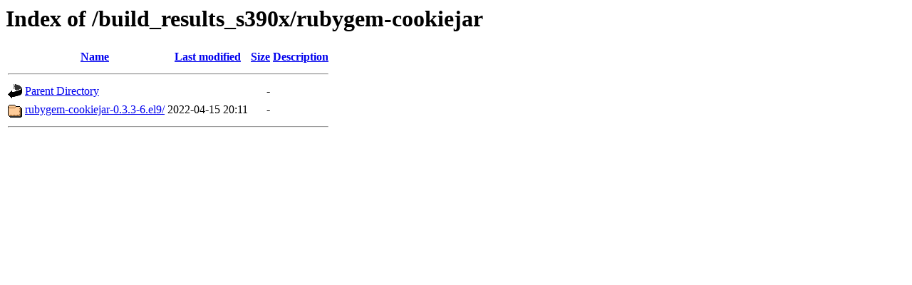

--- FILE ---
content_type: text/html;charset=ISO-8859-1
request_url: https://bootstrap9.releng.rockylinux.org/build_results_s390x/rubygem-cookiejar/?C=N;O=D
body_size: 990
content:
<!DOCTYPE HTML PUBLIC "-//W3C//DTD HTML 3.2 Final//EN">
<html>
 <head>
  <title>Index of /build_results_s390x/rubygem-cookiejar</title>
 </head>
 <body>
<h1>Index of /build_results_s390x/rubygem-cookiejar</h1>
  <table>
   <tr><th valign="top"><img src="/icons/blank.gif" alt="[ICO]"></th><th><a href="?C=N;O=A">Name</a></th><th><a href="?C=M;O=A">Last modified</a></th><th><a href="?C=S;O=A">Size</a></th><th><a href="?C=D;O=A">Description</a></th></tr>
   <tr><th colspan="5"><hr></th></tr>
<tr><td valign="top"><img src="/icons/back.gif" alt="[PARENTDIR]"></td><td><a href="/build_results_s390x/">Parent Directory</a></td><td>&nbsp;</td><td align="right">  - </td><td>&nbsp;</td></tr>
<tr><td valign="top"><img src="/icons/folder.gif" alt="[DIR]"></td><td><a href="rubygem-cookiejar-0.3.3-6.el9/">rubygem-cookiejar-0.3.3-6.el9/</a></td><td align="right">2022-04-15 20:11  </td><td align="right">  - </td><td>&nbsp;</td></tr>
   <tr><th colspan="5"><hr></th></tr>
</table>
</body></html>
